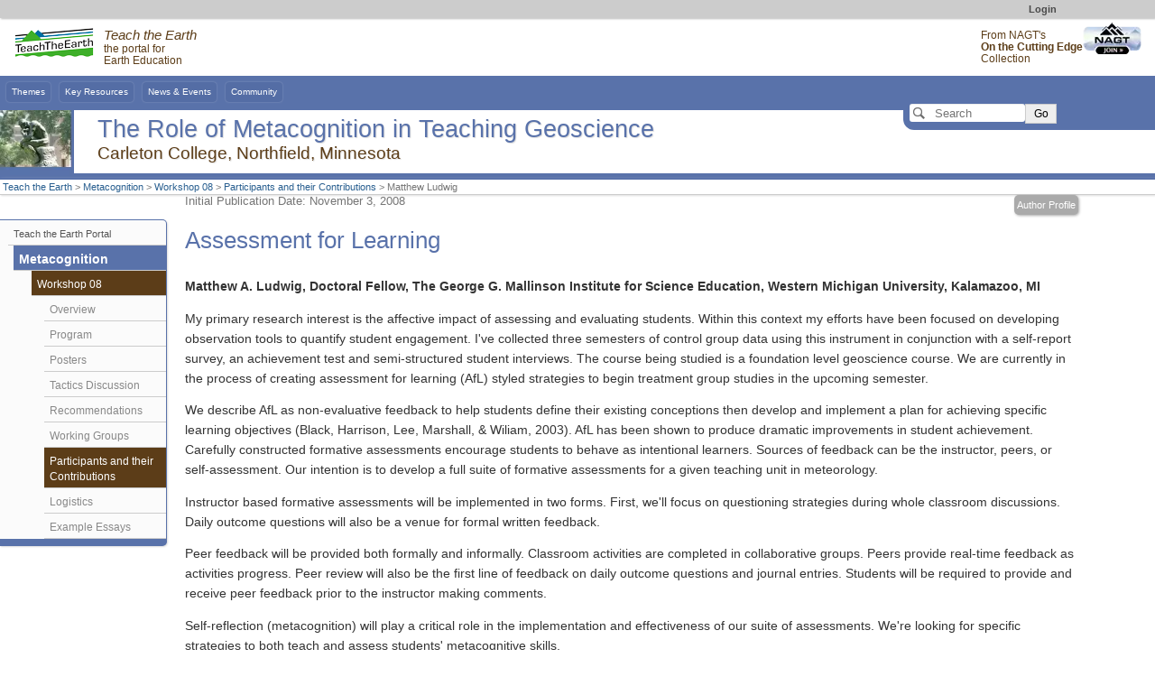

--- FILE ---
content_type: text/html; charset=UTF-8
request_url: https://serc.carleton.edu/NAGTWorkshops/metacognition/workshop08/participants/ludwig.html
body_size: 21130
content:
<!--[if lt IE 7 ]> <html lang="en" class="ie6"> <![endif]-->
<!--[if IE 7 ]>    <html lang="en" class="ie7"> <![endif]-->
<!--[if IE 8 ]>    <html lang="en" class="ie8"> <![endif]-->
<!--[if IE 9 ]>    <html lang="en" class="ie9"> <![endif]-->
<!--[if (gt IE 9)|!(IE)]><!-->
<!DOCTYPE html>
<html lang="en">
<!--<![endif]-->
<head>
<meta http-equiv="x-ua-compatible" content="IE=Edge"/> <title>Matthew Ludwig</title> 
<meta http-equiv="Content-Type" content="text/html; charset=utf-8"><script type="text/javascript">(window.NREUM||(NREUM={})).init={ajax:{deny_list:["bam.nr-data.net"]},feature_flags:["soft_nav"]};(window.NREUM||(NREUM={})).loader_config={licenseKey:"268ac6ae9b",applicationID:"4850779",browserID:"5652808"};;/*! For license information please see nr-loader-rum-1.308.0.min.js.LICENSE.txt */
(()=>{var e,t,r={163:(e,t,r)=>{"use strict";r.d(t,{j:()=>E});var n=r(384),i=r(1741);var a=r(2555);r(860).K7.genericEvents;const s="experimental.resources",o="register",c=e=>{if(!e||"string"!=typeof e)return!1;try{document.createDocumentFragment().querySelector(e)}catch{return!1}return!0};var d=r(2614),u=r(944),l=r(8122);const f="[data-nr-mask]",g=e=>(0,l.a)(e,(()=>{const e={feature_flags:[],experimental:{allow_registered_children:!1,resources:!1},mask_selector:"*",block_selector:"[data-nr-block]",mask_input_options:{color:!1,date:!1,"datetime-local":!1,email:!1,month:!1,number:!1,range:!1,search:!1,tel:!1,text:!1,time:!1,url:!1,week:!1,textarea:!1,select:!1,password:!0}};return{ajax:{deny_list:void 0,block_internal:!0,enabled:!0,autoStart:!0},api:{get allow_registered_children(){return e.feature_flags.includes(o)||e.experimental.allow_registered_children},set allow_registered_children(t){e.experimental.allow_registered_children=t},duplicate_registered_data:!1},browser_consent_mode:{enabled:!1},distributed_tracing:{enabled:void 0,exclude_newrelic_header:void 0,cors_use_newrelic_header:void 0,cors_use_tracecontext_headers:void 0,allowed_origins:void 0},get feature_flags(){return e.feature_flags},set feature_flags(t){e.feature_flags=t},generic_events:{enabled:!0,autoStart:!0},harvest:{interval:30},jserrors:{enabled:!0,autoStart:!0},logging:{enabled:!0,autoStart:!0},metrics:{enabled:!0,autoStart:!0},obfuscate:void 0,page_action:{enabled:!0},page_view_event:{enabled:!0,autoStart:!0},page_view_timing:{enabled:!0,autoStart:!0},performance:{capture_marks:!1,capture_measures:!1,capture_detail:!0,resources:{get enabled(){return e.feature_flags.includes(s)||e.experimental.resources},set enabled(t){e.experimental.resources=t},asset_types:[],first_party_domains:[],ignore_newrelic:!0}},privacy:{cookies_enabled:!0},proxy:{assets:void 0,beacon:void 0},session:{expiresMs:d.wk,inactiveMs:d.BB},session_replay:{autoStart:!0,enabled:!1,preload:!1,sampling_rate:10,error_sampling_rate:100,collect_fonts:!1,inline_images:!1,fix_stylesheets:!0,mask_all_inputs:!0,get mask_text_selector(){return e.mask_selector},set mask_text_selector(t){c(t)?e.mask_selector="".concat(t,",").concat(f):""===t||null===t?e.mask_selector=f:(0,u.R)(5,t)},get block_class(){return"nr-block"},get ignore_class(){return"nr-ignore"},get mask_text_class(){return"nr-mask"},get block_selector(){return e.block_selector},set block_selector(t){c(t)?e.block_selector+=",".concat(t):""!==t&&(0,u.R)(6,t)},get mask_input_options(){return e.mask_input_options},set mask_input_options(t){t&&"object"==typeof t?e.mask_input_options={...t,password:!0}:(0,u.R)(7,t)}},session_trace:{enabled:!0,autoStart:!0},soft_navigations:{enabled:!0,autoStart:!0},spa:{enabled:!0,autoStart:!0},ssl:void 0,user_actions:{enabled:!0,elementAttributes:["id","className","tagName","type"]}}})());var p=r(6154),m=r(9324);let h=0;const v={buildEnv:m.F3,distMethod:m.Xs,version:m.xv,originTime:p.WN},b={consented:!1},y={appMetadata:{},get consented(){return this.session?.state?.consent||b.consented},set consented(e){b.consented=e},customTransaction:void 0,denyList:void 0,disabled:!1,harvester:void 0,isolatedBacklog:!1,isRecording:!1,loaderType:void 0,maxBytes:3e4,obfuscator:void 0,onerror:void 0,ptid:void 0,releaseIds:{},session:void 0,timeKeeper:void 0,registeredEntities:[],jsAttributesMetadata:{bytes:0},get harvestCount(){return++h}},_=e=>{const t=(0,l.a)(e,y),r=Object.keys(v).reduce((e,t)=>(e[t]={value:v[t],writable:!1,configurable:!0,enumerable:!0},e),{});return Object.defineProperties(t,r)};var w=r(5701);const x=e=>{const t=e.startsWith("http");e+="/",r.p=t?e:"https://"+e};var R=r(7836),k=r(3241);const A={accountID:void 0,trustKey:void 0,agentID:void 0,licenseKey:void 0,applicationID:void 0,xpid:void 0},S=e=>(0,l.a)(e,A),T=new Set;function E(e,t={},r,s){let{init:o,info:c,loader_config:d,runtime:u={},exposed:l=!0}=t;if(!c){const e=(0,n.pV)();o=e.init,c=e.info,d=e.loader_config}e.init=g(o||{}),e.loader_config=S(d||{}),c.jsAttributes??={},p.bv&&(c.jsAttributes.isWorker=!0),e.info=(0,a.D)(c);const f=e.init,m=[c.beacon,c.errorBeacon];T.has(e.agentIdentifier)||(f.proxy.assets&&(x(f.proxy.assets),m.push(f.proxy.assets)),f.proxy.beacon&&m.push(f.proxy.beacon),e.beacons=[...m],function(e){const t=(0,n.pV)();Object.getOwnPropertyNames(i.W.prototype).forEach(r=>{const n=i.W.prototype[r];if("function"!=typeof n||"constructor"===n)return;let a=t[r];e[r]&&!1!==e.exposed&&"micro-agent"!==e.runtime?.loaderType&&(t[r]=(...t)=>{const n=e[r](...t);return a?a(...t):n})})}(e),(0,n.US)("activatedFeatures",w.B)),u.denyList=[...f.ajax.deny_list||[],...f.ajax.block_internal?m:[]],u.ptid=e.agentIdentifier,u.loaderType=r,e.runtime=_(u),T.has(e.agentIdentifier)||(e.ee=R.ee.get(e.agentIdentifier),e.exposed=l,(0,k.W)({agentIdentifier:e.agentIdentifier,drained:!!w.B?.[e.agentIdentifier],type:"lifecycle",name:"initialize",feature:void 0,data:e.config})),T.add(e.agentIdentifier)}},384:(e,t,r)=>{"use strict";r.d(t,{NT:()=>s,US:()=>u,Zm:()=>o,bQ:()=>d,dV:()=>c,pV:()=>l});var n=r(6154),i=r(1863),a=r(1910);const s={beacon:"bam.nr-data.net",errorBeacon:"bam.nr-data.net"};function o(){return n.gm.NREUM||(n.gm.NREUM={}),void 0===n.gm.newrelic&&(n.gm.newrelic=n.gm.NREUM),n.gm.NREUM}function c(){let e=o();return e.o||(e.o={ST:n.gm.setTimeout,SI:n.gm.setImmediate||n.gm.setInterval,CT:n.gm.clearTimeout,XHR:n.gm.XMLHttpRequest,REQ:n.gm.Request,EV:n.gm.Event,PR:n.gm.Promise,MO:n.gm.MutationObserver,FETCH:n.gm.fetch,WS:n.gm.WebSocket},(0,a.i)(...Object.values(e.o))),e}function d(e,t){let r=o();r.initializedAgents??={},t.initializedAt={ms:(0,i.t)(),date:new Date},r.initializedAgents[e]=t}function u(e,t){o()[e]=t}function l(){return function(){let e=o();const t=e.info||{};e.info={beacon:s.beacon,errorBeacon:s.errorBeacon,...t}}(),function(){let e=o();const t=e.init||{};e.init={...t}}(),c(),function(){let e=o();const t=e.loader_config||{};e.loader_config={...t}}(),o()}},782:(e,t,r)=>{"use strict";r.d(t,{T:()=>n});const n=r(860).K7.pageViewTiming},860:(e,t,r)=>{"use strict";r.d(t,{$J:()=>u,K7:()=>c,P3:()=>d,XX:()=>i,Yy:()=>o,df:()=>a,qY:()=>n,v4:()=>s});const n="events",i="jserrors",a="browser/blobs",s="rum",o="browser/logs",c={ajax:"ajax",genericEvents:"generic_events",jserrors:i,logging:"logging",metrics:"metrics",pageAction:"page_action",pageViewEvent:"page_view_event",pageViewTiming:"page_view_timing",sessionReplay:"session_replay",sessionTrace:"session_trace",softNav:"soft_navigations",spa:"spa"},d={[c.pageViewEvent]:1,[c.pageViewTiming]:2,[c.metrics]:3,[c.jserrors]:4,[c.spa]:5,[c.ajax]:6,[c.sessionTrace]:7,[c.softNav]:8,[c.sessionReplay]:9,[c.logging]:10,[c.genericEvents]:11},u={[c.pageViewEvent]:s,[c.pageViewTiming]:n,[c.ajax]:n,[c.spa]:n,[c.softNav]:n,[c.metrics]:i,[c.jserrors]:i,[c.sessionTrace]:a,[c.sessionReplay]:a,[c.logging]:o,[c.genericEvents]:"ins"}},944:(e,t,r)=>{"use strict";r.d(t,{R:()=>i});var n=r(3241);function i(e,t){"function"==typeof console.debug&&(console.debug("New Relic Warning: https://github.com/newrelic/newrelic-browser-agent/blob/main/docs/warning-codes.md#".concat(e),t),(0,n.W)({agentIdentifier:null,drained:null,type:"data",name:"warn",feature:"warn",data:{code:e,secondary:t}}))}},1687:(e,t,r)=>{"use strict";r.d(t,{Ak:()=>d,Ze:()=>f,x3:()=>u});var n=r(3241),i=r(7836),a=r(3606),s=r(860),o=r(2646);const c={};function d(e,t){const r={staged:!1,priority:s.P3[t]||0};l(e),c[e].get(t)||c[e].set(t,r)}function u(e,t){e&&c[e]&&(c[e].get(t)&&c[e].delete(t),p(e,t,!1),c[e].size&&g(e))}function l(e){if(!e)throw new Error("agentIdentifier required");c[e]||(c[e]=new Map)}function f(e="",t="feature",r=!1){if(l(e),!e||!c[e].get(t)||r)return p(e,t);c[e].get(t).staged=!0,g(e)}function g(e){const t=Array.from(c[e]);t.every(([e,t])=>t.staged)&&(t.sort((e,t)=>e[1].priority-t[1].priority),t.forEach(([t])=>{c[e].delete(t),p(e,t)}))}function p(e,t,r=!0){const s=e?i.ee.get(e):i.ee,c=a.i.handlers;if(!s.aborted&&s.backlog&&c){if((0,n.W)({agentIdentifier:e,type:"lifecycle",name:"drain",feature:t}),r){const e=s.backlog[t],r=c[t];if(r){for(let t=0;e&&t<e.length;++t)m(e[t],r);Object.entries(r).forEach(([e,t])=>{Object.values(t||{}).forEach(t=>{t[0]?.on&&t[0]?.context()instanceof o.y&&t[0].on(e,t[1])})})}}s.isolatedBacklog||delete c[t],s.backlog[t]=null,s.emit("drain-"+t,[])}}function m(e,t){var r=e[1];Object.values(t[r]||{}).forEach(t=>{var r=e[0];if(t[0]===r){var n=t[1],i=e[3],a=e[2];n.apply(i,a)}})}},1738:(e,t,r)=>{"use strict";r.d(t,{U:()=>g,Y:()=>f});var n=r(3241),i=r(9908),a=r(1863),s=r(944),o=r(5701),c=r(3969),d=r(8362),u=r(860),l=r(4261);function f(e,t,r,a){const f=a||r;!f||f[e]&&f[e]!==d.d.prototype[e]||(f[e]=function(){(0,i.p)(c.xV,["API/"+e+"/called"],void 0,u.K7.metrics,r.ee),(0,n.W)({agentIdentifier:r.agentIdentifier,drained:!!o.B?.[r.agentIdentifier],type:"data",name:"api",feature:l.Pl+e,data:{}});try{return t.apply(this,arguments)}catch(e){(0,s.R)(23,e)}})}function g(e,t,r,n,s){const o=e.info;null===r?delete o.jsAttributes[t]:o.jsAttributes[t]=r,(s||null===r)&&(0,i.p)(l.Pl+n,[(0,a.t)(),t,r],void 0,"session",e.ee)}},1741:(e,t,r)=>{"use strict";r.d(t,{W:()=>a});var n=r(944),i=r(4261);class a{#e(e,...t){if(this[e]!==a.prototype[e])return this[e](...t);(0,n.R)(35,e)}addPageAction(e,t){return this.#e(i.hG,e,t)}register(e){return this.#e(i.eY,e)}recordCustomEvent(e,t){return this.#e(i.fF,e,t)}setPageViewName(e,t){return this.#e(i.Fw,e,t)}setCustomAttribute(e,t,r){return this.#e(i.cD,e,t,r)}noticeError(e,t){return this.#e(i.o5,e,t)}setUserId(e,t=!1){return this.#e(i.Dl,e,t)}setApplicationVersion(e){return this.#e(i.nb,e)}setErrorHandler(e){return this.#e(i.bt,e)}addRelease(e,t){return this.#e(i.k6,e,t)}log(e,t){return this.#e(i.$9,e,t)}start(){return this.#e(i.d3)}finished(e){return this.#e(i.BL,e)}recordReplay(){return this.#e(i.CH)}pauseReplay(){return this.#e(i.Tb)}addToTrace(e){return this.#e(i.U2,e)}setCurrentRouteName(e){return this.#e(i.PA,e)}interaction(e){return this.#e(i.dT,e)}wrapLogger(e,t,r){return this.#e(i.Wb,e,t,r)}measure(e,t){return this.#e(i.V1,e,t)}consent(e){return this.#e(i.Pv,e)}}},1863:(e,t,r)=>{"use strict";function n(){return Math.floor(performance.now())}r.d(t,{t:()=>n})},1910:(e,t,r)=>{"use strict";r.d(t,{i:()=>a});var n=r(944);const i=new Map;function a(...e){return e.every(e=>{if(i.has(e))return i.get(e);const t="function"==typeof e?e.toString():"",r=t.includes("[native code]"),a=t.includes("nrWrapper");return r||a||(0,n.R)(64,e?.name||t),i.set(e,r),r})}},2555:(e,t,r)=>{"use strict";r.d(t,{D:()=>o,f:()=>s});var n=r(384),i=r(8122);const a={beacon:n.NT.beacon,errorBeacon:n.NT.errorBeacon,licenseKey:void 0,applicationID:void 0,sa:void 0,queueTime:void 0,applicationTime:void 0,ttGuid:void 0,user:void 0,account:void 0,product:void 0,extra:void 0,jsAttributes:{},userAttributes:void 0,atts:void 0,transactionName:void 0,tNamePlain:void 0};function s(e){try{return!!e.licenseKey&&!!e.errorBeacon&&!!e.applicationID}catch(e){return!1}}const o=e=>(0,i.a)(e,a)},2614:(e,t,r)=>{"use strict";r.d(t,{BB:()=>s,H3:()=>n,g:()=>d,iL:()=>c,tS:()=>o,uh:()=>i,wk:()=>a});const n="NRBA",i="SESSION",a=144e5,s=18e5,o={STARTED:"session-started",PAUSE:"session-pause",RESET:"session-reset",RESUME:"session-resume",UPDATE:"session-update"},c={SAME_TAB:"same-tab",CROSS_TAB:"cross-tab"},d={OFF:0,FULL:1,ERROR:2}},2646:(e,t,r)=>{"use strict";r.d(t,{y:()=>n});class n{constructor(e){this.contextId=e}}},2843:(e,t,r)=>{"use strict";r.d(t,{G:()=>a,u:()=>i});var n=r(3878);function i(e,t=!1,r,i){(0,n.DD)("visibilitychange",function(){if(t)return void("hidden"===document.visibilityState&&e());e(document.visibilityState)},r,i)}function a(e,t,r){(0,n.sp)("pagehide",e,t,r)}},3241:(e,t,r)=>{"use strict";r.d(t,{W:()=>a});var n=r(6154);const i="newrelic";function a(e={}){try{n.gm.dispatchEvent(new CustomEvent(i,{detail:e}))}catch(e){}}},3606:(e,t,r)=>{"use strict";r.d(t,{i:()=>a});var n=r(9908);a.on=s;var i=a.handlers={};function a(e,t,r,a){s(a||n.d,i,e,t,r)}function s(e,t,r,i,a){a||(a="feature"),e||(e=n.d);var s=t[a]=t[a]||{};(s[r]=s[r]||[]).push([e,i])}},3878:(e,t,r)=>{"use strict";function n(e,t){return{capture:e,passive:!1,signal:t}}function i(e,t,r=!1,i){window.addEventListener(e,t,n(r,i))}function a(e,t,r=!1,i){document.addEventListener(e,t,n(r,i))}r.d(t,{DD:()=>a,jT:()=>n,sp:()=>i})},3969:(e,t,r)=>{"use strict";r.d(t,{TZ:()=>n,XG:()=>o,rs:()=>i,xV:()=>s,z_:()=>a});const n=r(860).K7.metrics,i="sm",a="cm",s="storeSupportabilityMetrics",o="storeEventMetrics"},4234:(e,t,r)=>{"use strict";r.d(t,{W:()=>a});var n=r(7836),i=r(1687);class a{constructor(e,t){this.agentIdentifier=e,this.ee=n.ee.get(e),this.featureName=t,this.blocked=!1}deregisterDrain(){(0,i.x3)(this.agentIdentifier,this.featureName)}}},4261:(e,t,r)=>{"use strict";r.d(t,{$9:()=>d,BL:()=>o,CH:()=>g,Dl:()=>_,Fw:()=>y,PA:()=>h,Pl:()=>n,Pv:()=>k,Tb:()=>l,U2:()=>a,V1:()=>R,Wb:()=>x,bt:()=>b,cD:()=>v,d3:()=>w,dT:()=>c,eY:()=>p,fF:()=>f,hG:()=>i,k6:()=>s,nb:()=>m,o5:()=>u});const n="api-",i="addPageAction",a="addToTrace",s="addRelease",o="finished",c="interaction",d="log",u="noticeError",l="pauseReplay",f="recordCustomEvent",g="recordReplay",p="register",m="setApplicationVersion",h="setCurrentRouteName",v="setCustomAttribute",b="setErrorHandler",y="setPageViewName",_="setUserId",w="start",x="wrapLogger",R="measure",k="consent"},5289:(e,t,r)=>{"use strict";r.d(t,{GG:()=>s,Qr:()=>c,sB:()=>o});var n=r(3878),i=r(6389);function a(){return"undefined"==typeof document||"complete"===document.readyState}function s(e,t){if(a())return e();const r=(0,i.J)(e),s=setInterval(()=>{a()&&(clearInterval(s),r())},500);(0,n.sp)("load",r,t)}function o(e){if(a())return e();(0,n.DD)("DOMContentLoaded",e)}function c(e){if(a())return e();(0,n.sp)("popstate",e)}},5607:(e,t,r)=>{"use strict";r.d(t,{W:()=>n});const n=(0,r(9566).bz)()},5701:(e,t,r)=>{"use strict";r.d(t,{B:()=>a,t:()=>s});var n=r(3241);const i=new Set,a={};function s(e,t){const r=t.agentIdentifier;a[r]??={},e&&"object"==typeof e&&(i.has(r)||(t.ee.emit("rumresp",[e]),a[r]=e,i.add(r),(0,n.W)({agentIdentifier:r,loaded:!0,drained:!0,type:"lifecycle",name:"load",feature:void 0,data:e})))}},6154:(e,t,r)=>{"use strict";r.d(t,{OF:()=>c,RI:()=>i,WN:()=>u,bv:()=>a,eN:()=>l,gm:()=>s,mw:()=>o,sb:()=>d});var n=r(1863);const i="undefined"!=typeof window&&!!window.document,a="undefined"!=typeof WorkerGlobalScope&&("undefined"!=typeof self&&self instanceof WorkerGlobalScope&&self.navigator instanceof WorkerNavigator||"undefined"!=typeof globalThis&&globalThis instanceof WorkerGlobalScope&&globalThis.navigator instanceof WorkerNavigator),s=i?window:"undefined"!=typeof WorkerGlobalScope&&("undefined"!=typeof self&&self instanceof WorkerGlobalScope&&self||"undefined"!=typeof globalThis&&globalThis instanceof WorkerGlobalScope&&globalThis),o=Boolean("hidden"===s?.document?.visibilityState),c=/iPad|iPhone|iPod/.test(s.navigator?.userAgent),d=c&&"undefined"==typeof SharedWorker,u=((()=>{const e=s.navigator?.userAgent?.match(/Firefox[/\s](\d+\.\d+)/);Array.isArray(e)&&e.length>=2&&e[1]})(),Date.now()-(0,n.t)()),l=()=>"undefined"!=typeof PerformanceNavigationTiming&&s?.performance?.getEntriesByType("navigation")?.[0]?.responseStart},6389:(e,t,r)=>{"use strict";function n(e,t=500,r={}){const n=r?.leading||!1;let i;return(...r)=>{n&&void 0===i&&(e.apply(this,r),i=setTimeout(()=>{i=clearTimeout(i)},t)),n||(clearTimeout(i),i=setTimeout(()=>{e.apply(this,r)},t))}}function i(e){let t=!1;return(...r)=>{t||(t=!0,e.apply(this,r))}}r.d(t,{J:()=>i,s:()=>n})},6630:(e,t,r)=>{"use strict";r.d(t,{T:()=>n});const n=r(860).K7.pageViewEvent},7699:(e,t,r)=>{"use strict";r.d(t,{It:()=>a,KC:()=>o,No:()=>i,qh:()=>s});var n=r(860);const i=16e3,a=1e6,s="SESSION_ERROR",o={[n.K7.logging]:!0,[n.K7.genericEvents]:!1,[n.K7.jserrors]:!1,[n.K7.ajax]:!1}},7836:(e,t,r)=>{"use strict";r.d(t,{P:()=>o,ee:()=>c});var n=r(384),i=r(8990),a=r(2646),s=r(5607);const o="nr@context:".concat(s.W),c=function e(t,r){var n={},s={},u={},l=!1;try{l=16===r.length&&d.initializedAgents?.[r]?.runtime.isolatedBacklog}catch(e){}var f={on:p,addEventListener:p,removeEventListener:function(e,t){var r=n[e];if(!r)return;for(var i=0;i<r.length;i++)r[i]===t&&r.splice(i,1)},emit:function(e,r,n,i,a){!1!==a&&(a=!0);if(c.aborted&&!i)return;t&&a&&t.emit(e,r,n);var o=g(n);m(e).forEach(e=>{e.apply(o,r)});var d=v()[s[e]];d&&d.push([f,e,r,o]);return o},get:h,listeners:m,context:g,buffer:function(e,t){const r=v();if(t=t||"feature",f.aborted)return;Object.entries(e||{}).forEach(([e,n])=>{s[n]=t,t in r||(r[t]=[])})},abort:function(){f._aborted=!0,Object.keys(f.backlog).forEach(e=>{delete f.backlog[e]})},isBuffering:function(e){return!!v()[s[e]]},debugId:r,backlog:l?{}:t&&"object"==typeof t.backlog?t.backlog:{},isolatedBacklog:l};return Object.defineProperty(f,"aborted",{get:()=>{let e=f._aborted||!1;return e||(t&&(e=t.aborted),e)}}),f;function g(e){return e&&e instanceof a.y?e:e?(0,i.I)(e,o,()=>new a.y(o)):new a.y(o)}function p(e,t){n[e]=m(e).concat(t)}function m(e){return n[e]||[]}function h(t){return u[t]=u[t]||e(f,t)}function v(){return f.backlog}}(void 0,"globalEE"),d=(0,n.Zm)();d.ee||(d.ee=c)},8122:(e,t,r)=>{"use strict";r.d(t,{a:()=>i});var n=r(944);function i(e,t){try{if(!e||"object"!=typeof e)return(0,n.R)(3);if(!t||"object"!=typeof t)return(0,n.R)(4);const r=Object.create(Object.getPrototypeOf(t),Object.getOwnPropertyDescriptors(t)),a=0===Object.keys(r).length?e:r;for(let s in a)if(void 0!==e[s])try{if(null===e[s]){r[s]=null;continue}Array.isArray(e[s])&&Array.isArray(t[s])?r[s]=Array.from(new Set([...e[s],...t[s]])):"object"==typeof e[s]&&"object"==typeof t[s]?r[s]=i(e[s],t[s]):r[s]=e[s]}catch(e){r[s]||(0,n.R)(1,e)}return r}catch(e){(0,n.R)(2,e)}}},8362:(e,t,r)=>{"use strict";r.d(t,{d:()=>a});var n=r(9566),i=r(1741);class a extends i.W{agentIdentifier=(0,n.LA)(16)}},8374:(e,t,r)=>{r.nc=(()=>{try{return document?.currentScript?.nonce}catch(e){}return""})()},8990:(e,t,r)=>{"use strict";r.d(t,{I:()=>i});var n=Object.prototype.hasOwnProperty;function i(e,t,r){if(n.call(e,t))return e[t];var i=r();if(Object.defineProperty&&Object.keys)try{return Object.defineProperty(e,t,{value:i,writable:!0,enumerable:!1}),i}catch(e){}return e[t]=i,i}},9324:(e,t,r)=>{"use strict";r.d(t,{F3:()=>i,Xs:()=>a,xv:()=>n});const n="1.308.0",i="PROD",a="CDN"},9566:(e,t,r)=>{"use strict";r.d(t,{LA:()=>o,bz:()=>s});var n=r(6154);const i="xxxxxxxx-xxxx-4xxx-yxxx-xxxxxxxxxxxx";function a(e,t){return e?15&e[t]:16*Math.random()|0}function s(){const e=n.gm?.crypto||n.gm?.msCrypto;let t,r=0;return e&&e.getRandomValues&&(t=e.getRandomValues(new Uint8Array(30))),i.split("").map(e=>"x"===e?a(t,r++).toString(16):"y"===e?(3&a()|8).toString(16):e).join("")}function o(e){const t=n.gm?.crypto||n.gm?.msCrypto;let r,i=0;t&&t.getRandomValues&&(r=t.getRandomValues(new Uint8Array(e)));const s=[];for(var o=0;o<e;o++)s.push(a(r,i++).toString(16));return s.join("")}},9908:(e,t,r)=>{"use strict";r.d(t,{d:()=>n,p:()=>i});var n=r(7836).ee.get("handle");function i(e,t,r,i,a){a?(a.buffer([e],i),a.emit(e,t,r)):(n.buffer([e],i),n.emit(e,t,r))}}},n={};function i(e){var t=n[e];if(void 0!==t)return t.exports;var a=n[e]={exports:{}};return r[e](a,a.exports,i),a.exports}i.m=r,i.d=(e,t)=>{for(var r in t)i.o(t,r)&&!i.o(e,r)&&Object.defineProperty(e,r,{enumerable:!0,get:t[r]})},i.f={},i.e=e=>Promise.all(Object.keys(i.f).reduce((t,r)=>(i.f[r](e,t),t),[])),i.u=e=>"nr-rum-1.308.0.min.js",i.o=(e,t)=>Object.prototype.hasOwnProperty.call(e,t),e={},t="NRBA-1.308.0.PROD:",i.l=(r,n,a,s)=>{if(e[r])e[r].push(n);else{var o,c;if(void 0!==a)for(var d=document.getElementsByTagName("script"),u=0;u<d.length;u++){var l=d[u];if(l.getAttribute("src")==r||l.getAttribute("data-webpack")==t+a){o=l;break}}if(!o){c=!0;var f={296:"sha512-+MIMDsOcckGXa1EdWHqFNv7P+JUkd5kQwCBr3KE6uCvnsBNUrdSt4a/3/L4j4TxtnaMNjHpza2/erNQbpacJQA=="};(o=document.createElement("script")).charset="utf-8",i.nc&&o.setAttribute("nonce",i.nc),o.setAttribute("data-webpack",t+a),o.src=r,0!==o.src.indexOf(window.location.origin+"/")&&(o.crossOrigin="anonymous"),f[s]&&(o.integrity=f[s])}e[r]=[n];var g=(t,n)=>{o.onerror=o.onload=null,clearTimeout(p);var i=e[r];if(delete e[r],o.parentNode&&o.parentNode.removeChild(o),i&&i.forEach(e=>e(n)),t)return t(n)},p=setTimeout(g.bind(null,void 0,{type:"timeout",target:o}),12e4);o.onerror=g.bind(null,o.onerror),o.onload=g.bind(null,o.onload),c&&document.head.appendChild(o)}},i.r=e=>{"undefined"!=typeof Symbol&&Symbol.toStringTag&&Object.defineProperty(e,Symbol.toStringTag,{value:"Module"}),Object.defineProperty(e,"__esModule",{value:!0})},i.p="https://js-agent.newrelic.com/",(()=>{var e={374:0,840:0};i.f.j=(t,r)=>{var n=i.o(e,t)?e[t]:void 0;if(0!==n)if(n)r.push(n[2]);else{var a=new Promise((r,i)=>n=e[t]=[r,i]);r.push(n[2]=a);var s=i.p+i.u(t),o=new Error;i.l(s,r=>{if(i.o(e,t)&&(0!==(n=e[t])&&(e[t]=void 0),n)){var a=r&&("load"===r.type?"missing":r.type),s=r&&r.target&&r.target.src;o.message="Loading chunk "+t+" failed: ("+a+": "+s+")",o.name="ChunkLoadError",o.type=a,o.request=s,n[1](o)}},"chunk-"+t,t)}};var t=(t,r)=>{var n,a,[s,o,c]=r,d=0;if(s.some(t=>0!==e[t])){for(n in o)i.o(o,n)&&(i.m[n]=o[n]);if(c)c(i)}for(t&&t(r);d<s.length;d++)a=s[d],i.o(e,a)&&e[a]&&e[a][0](),e[a]=0},r=self["webpackChunk:NRBA-1.308.0.PROD"]=self["webpackChunk:NRBA-1.308.0.PROD"]||[];r.forEach(t.bind(null,0)),r.push=t.bind(null,r.push.bind(r))})(),(()=>{"use strict";i(8374);var e=i(8362),t=i(860);const r=Object.values(t.K7);var n=i(163);var a=i(9908),s=i(1863),o=i(4261),c=i(1738);var d=i(1687),u=i(4234),l=i(5289),f=i(6154),g=i(944),p=i(384);const m=e=>f.RI&&!0===e?.privacy.cookies_enabled;function h(e){return!!(0,p.dV)().o.MO&&m(e)&&!0===e?.session_trace.enabled}var v=i(6389),b=i(7699);class y extends u.W{constructor(e,t){super(e.agentIdentifier,t),this.agentRef=e,this.abortHandler=void 0,this.featAggregate=void 0,this.loadedSuccessfully=void 0,this.onAggregateImported=new Promise(e=>{this.loadedSuccessfully=e}),this.deferred=Promise.resolve(),!1===e.init[this.featureName].autoStart?this.deferred=new Promise((t,r)=>{this.ee.on("manual-start-all",(0,v.J)(()=>{(0,d.Ak)(e.agentIdentifier,this.featureName),t()}))}):(0,d.Ak)(e.agentIdentifier,t)}importAggregator(e,t,r={}){if(this.featAggregate)return;const n=async()=>{let n;await this.deferred;try{if(m(e.init)){const{setupAgentSession:t}=await i.e(296).then(i.bind(i,3305));n=t(e)}}catch(e){(0,g.R)(20,e),this.ee.emit("internal-error",[e]),(0,a.p)(b.qh,[e],void 0,this.featureName,this.ee)}try{if(!this.#t(this.featureName,n,e.init))return(0,d.Ze)(this.agentIdentifier,this.featureName),void this.loadedSuccessfully(!1);const{Aggregate:i}=await t();this.featAggregate=new i(e,r),e.runtime.harvester.initializedAggregates.push(this.featAggregate),this.loadedSuccessfully(!0)}catch(e){(0,g.R)(34,e),this.abortHandler?.(),(0,d.Ze)(this.agentIdentifier,this.featureName,!0),this.loadedSuccessfully(!1),this.ee&&this.ee.abort()}};f.RI?(0,l.GG)(()=>n(),!0):n()}#t(e,r,n){if(this.blocked)return!1;switch(e){case t.K7.sessionReplay:return h(n)&&!!r;case t.K7.sessionTrace:return!!r;default:return!0}}}var _=i(6630),w=i(2614),x=i(3241);class R extends y{static featureName=_.T;constructor(e){var t;super(e,_.T),this.setupInspectionEvents(e.agentIdentifier),t=e,(0,c.Y)(o.Fw,function(e,r){"string"==typeof e&&("/"!==e.charAt(0)&&(e="/"+e),t.runtime.customTransaction=(r||"http://custom.transaction")+e,(0,a.p)(o.Pl+o.Fw,[(0,s.t)()],void 0,void 0,t.ee))},t),this.importAggregator(e,()=>i.e(296).then(i.bind(i,3943)))}setupInspectionEvents(e){const t=(t,r)=>{t&&(0,x.W)({agentIdentifier:e,timeStamp:t.timeStamp,loaded:"complete"===t.target.readyState,type:"window",name:r,data:t.target.location+""})};(0,l.sB)(e=>{t(e,"DOMContentLoaded")}),(0,l.GG)(e=>{t(e,"load")}),(0,l.Qr)(e=>{t(e,"navigate")}),this.ee.on(w.tS.UPDATE,(t,r)=>{(0,x.W)({agentIdentifier:e,type:"lifecycle",name:"session",data:r})})}}class k extends e.d{constructor(e){var t;(super(),f.gm)?(this.features={},(0,p.bQ)(this.agentIdentifier,this),this.desiredFeatures=new Set(e.features||[]),this.desiredFeatures.add(R),(0,n.j)(this,e,e.loaderType||"agent"),t=this,(0,c.Y)(o.cD,function(e,r,n=!1){if("string"==typeof e){if(["string","number","boolean"].includes(typeof r)||null===r)return(0,c.U)(t,e,r,o.cD,n);(0,g.R)(40,typeof r)}else(0,g.R)(39,typeof e)},t),function(e){(0,c.Y)(o.Dl,function(t,r=!1){if("string"!=typeof t&&null!==t)return void(0,g.R)(41,typeof t);const n=e.info.jsAttributes["enduser.id"];r&&null!=n&&n!==t?(0,a.p)(o.Pl+"setUserIdAndResetSession",[t],void 0,"session",e.ee):(0,c.U)(e,"enduser.id",t,o.Dl,!0)},e)}(this),function(e){(0,c.Y)(o.nb,function(t){if("string"==typeof t||null===t)return(0,c.U)(e,"application.version",t,o.nb,!1);(0,g.R)(42,typeof t)},e)}(this),function(e){(0,c.Y)(o.d3,function(){e.ee.emit("manual-start-all")},e)}(this),function(e){(0,c.Y)(o.Pv,function(t=!0){if("boolean"==typeof t){if((0,a.p)(o.Pl+o.Pv,[t],void 0,"session",e.ee),e.runtime.consented=t,t){const t=e.features.page_view_event;t.onAggregateImported.then(e=>{const r=t.featAggregate;e&&!r.sentRum&&r.sendRum()})}}else(0,g.R)(65,typeof t)},e)}(this),this.run()):(0,g.R)(21)}get config(){return{info:this.info,init:this.init,loader_config:this.loader_config,runtime:this.runtime}}get api(){return this}run(){try{const e=function(e){const t={};return r.forEach(r=>{t[r]=!!e[r]?.enabled}),t}(this.init),n=[...this.desiredFeatures];n.sort((e,r)=>t.P3[e.featureName]-t.P3[r.featureName]),n.forEach(r=>{if(!e[r.featureName]&&r.featureName!==t.K7.pageViewEvent)return;if(r.featureName===t.K7.spa)return void(0,g.R)(67);const n=function(e){switch(e){case t.K7.ajax:return[t.K7.jserrors];case t.K7.sessionTrace:return[t.K7.ajax,t.K7.pageViewEvent];case t.K7.sessionReplay:return[t.K7.sessionTrace];case t.K7.pageViewTiming:return[t.K7.pageViewEvent];default:return[]}}(r.featureName).filter(e=>!(e in this.features));n.length>0&&(0,g.R)(36,{targetFeature:r.featureName,missingDependencies:n}),this.features[r.featureName]=new r(this)})}catch(e){(0,g.R)(22,e);for(const e in this.features)this.features[e].abortHandler?.();const t=(0,p.Zm)();delete t.initializedAgents[this.agentIdentifier]?.features,delete this.sharedAggregator;return t.ee.get(this.agentIdentifier).abort(),!1}}}var A=i(2843),S=i(782);class T extends y{static featureName=S.T;constructor(e){super(e,S.T),f.RI&&((0,A.u)(()=>(0,a.p)("docHidden",[(0,s.t)()],void 0,S.T,this.ee),!0),(0,A.G)(()=>(0,a.p)("winPagehide",[(0,s.t)()],void 0,S.T,this.ee)),this.importAggregator(e,()=>i.e(296).then(i.bind(i,2117))))}}var E=i(3969);class I extends y{static featureName=E.TZ;constructor(e){super(e,E.TZ),f.RI&&document.addEventListener("securitypolicyviolation",e=>{(0,a.p)(E.xV,["Generic/CSPViolation/Detected"],void 0,this.featureName,this.ee)}),this.importAggregator(e,()=>i.e(296).then(i.bind(i,9623)))}}new k({features:[R,T,I],loaderType:"lite"})})()})();</script> <LINK REL='SHORTCUT ICON' HREF='/favicon.ico'><meta name="sercmodulelist" content="7 3619 1065 1066 1193 end">
<meta name="sercmodulename" content="Metacognition:Workshop 08:Participant Essays">
<meta name="sercmodulepeers" content="">
<meta name="longtitle" content="Matthew Ludwig">
<meta name="shorttitle" content="Matthew Ludwig">
<meta name="sercvocabs" content="13:93 end
13:93 end 
455:1 455:51 455:58 end 
61:1 61:2 end
674:1 end 
675:2 end
74:7 end ">
<meta name="vocab_page_for" content="">
<meta name="serckeywords" content="">
<meta name="sercvocabkeywords" content="Essays and Blog Posts,  Teach the Earth Enhancing your Teaching Metacognition,  Page Mini-Collection,  Content Page,  Essays and Blog Posts,  Enhancing Your Teaching,  ">
<meta name="keywords" content=" Essays and Blog Posts,  Teach the Earth Enhancing your Teaching Metacognition,  Page Mini-Collection,  Content Page,  Essays and Blog Posts,  Enhancing Your Teaching,  ">
<meta name="ai_keywords" content="Matthew Ludwig, assessment for learning, affective impact of assessment, student engagement, observation tools, formative assessments, metacognitive skills, teaching geoscience, Cutting Edge Metacognition workshop, science methods for elementary educators">
<meta name="page_id" content="28593">
<meta name="creators" content="Matthew Ludwig, Western Michigan University">
<meta name="creatorlist" content=" 3274 creator, ">
<meta name="ai_short_summary" content="ai_short_summary_used">
<meta name="description" content="Personal profile and academic essay page for Matthew Ludwig, a doctoral fellow at Western Michigan University, detailing his research on assessment for learning (AfL) in geoscience education, with a focus on formative assessments, student engagement, and metacognitive skill development within the context of the Cutting Edge Metacognition workshop.">
<meta name="long_description" content="Personal profile and academic essay page for Matthew Ludwig, a doctoral fellow at Western Michigan University, detailing his research on assessment for learning (AfL) in geoscience education, with a focus on formative assessments, student engagement, and metacognitive skill development within the context of the Cutting Edge Metacognition workshop.">
<meta name="datemodified" content="20240227">
<meta name="datemodifiedminutes" content="2110">
<meta name="datecreated" content="20081103">
<meta name="datecreatedminutes" content="1238">
<meta name="datecreated_solr_dt" content="2008-11-03T18:38:50Z">
<meta name="news_date_expires" content="2030121">
<meta name="news_date_stale" content="2030121">
<meta name="datepublished" content="20081103">
<meta name="datepublishedminutes" content="1238">
<meta name="serctype" content="page live mc natural_home">
<meta name="boost" content="1 1 1">
<meta name="page_type_boost" content="3">
<meta name="quality_boost" content="0">
<meta name="popularity_boost" content="0">
<meta name="thumburl" content="https://cdn.serc.carleton.edu/images/thumbs/local/NAGTWorkshops/metacognition/workshop08/participants/ludwig.html.serc.carleton.edu_80.webp">
<meta name="thumbwidth" content="80">
<meta name="thumbheight" content="60">
<meta name="thumbid" content="0">
<meta name="sercviewprivs" content=" public ">
<meta name="sercsearchablefiles" content="">
<meta name="sort_string" content="">
<meta property="og:title" content="Matthew Ludwig">
<meta property="og:site_name" content="Participant Essays">
<meta property="og:description" content="Personal profile and academic essay page for Matthew Ludwig, a doctoral fellow at Western Michigan University, detailing his research on assessment for learning (AfL) in geoscience education, with a focus on formative assessments, student engagement, and metacognitive skill development within the context of the Cutting Edge Metacognition workshop.">
<meta property="og:locale" content="en_US">
<meta property="og:type" content="website">
<meta property="og:url" content="https://serc.carleton.edu/NAGTWorkshops/metacognition/workshop08/participants/ludwig.html">
<meta property="og:updated_time" content="2024-02-27T21:10:51-0600">
<meta property="fb:app_id" content="357747647995292">

<meta name="viewport" content="width=device-width, initial-scale=1" />

<link rel='stylesheet' type='text/css' media='screen' href='//cdn.serc.carleton.edu/compiledstyles/cutting_edge_metacognition_08_chrome.v1760474814.css'>
<link rel='stylesheet' type='text/css' media='print' href='//cdn.serc.carleton.edu/styles/print.v1763565875.css'>
	<script type='text/javascript' src='/scripts/js-cookie/src/js.cookie.v1731709179.js'></script>
	<script type='text/javascript' src='/scripts/modernizr.custom.10-18-11.v1731709179.js'></script>	<script type='text/javascript' defer src='/scripts/local/base_vanilla.v1769183067.js'></script>
	<script type='text/javascript' src='/scripts/jquery/1.12.4/jquery.min.js'></script>
	<script type='text/javascript' src='/scripts/local/serc_constants.v1763565875.js'></script>
	<script type='text/javascript' defer src='/scripts/local/web_socket_functions.v1763565875.js'></script>
		<script type='text/javascript' src='/scripts/jquery.bxslider/jquery.bxslider.min.v1731709179.js'></script>
		<link rel='stylesheet' type='text/css' media='all' href='/scripts/jquery.bxslider/jquery.bxslider.v1731709179.css'>
	<script type='text/javascript' src='/scripts/local/search.js'></script>
	<script type='text/javascript' src='/scripts/doubletaptogo.min.v1731709179.js'></script>
	<script>
	(function(i,s,o,g,r,a,m){i['GoogleAnalyticsObject']=r;i[r]=i[r]||function(){
	(i[r].q=i[r].q||[]).push(arguments)},i[r].l=1*new Date();a=s.createElement(o),
	m=s.getElementsByTagName(o)[0];a.async=1;a.src=g;m.parentNode.insertBefore(a,m)
	})(window,document,'script','//www.google-analytics.com/analytics.js','ga');
	
	ga('create', 'UA-355624-1', 'auto');
	ga('send', 'pageview');
	</script><!-- Global site tag (gtag.js) - Google Analytics -->
<script async src='https://www.googletagmanager.com/gtag/js?id=G-F9CF6JM8MS'></script>
<script>
  window.dataLayer = window.dataLayer || [];
  function gtag(){dataLayer.push(arguments);}
  gtag('js', new Date());

  gtag('config', 'G-F9CF6JM8MS');
</script>
		 <link rel='stylesheet' type='text/css' href='/scripts/tooltipster/css/tooltipster.bundle.min.v1731709179.css'>
		<link rel='stylesheet' type='text/css' href='/scripts/tooltipster/css/plugins/tooltipster/sideTip/themes/tooltipster-sideTip-light.min.v1731709179.css'>

		<script type='text/javascript' src='/scripts/tooltipster/js/tooltipster.bundle.v1731709179.js'></script>
		<script> 
        $(document).ready(function() {
            $(".tooltipster").tooltipster({
		
		functionInit: function(instance, helper){
			var $origin = $(helper.origin),
			    dataOptions = $origin.attr("data-tooltipster");
			    //if the origin is a link disable it--the link is just a fall
			    //back for non-js browsers
			    $origin.find("a").each(function(){
				$(this).click(function(event){
					event.preventDefault();
				}
				);
			    });
		
			if(dataOptions){
					
			    dataOptions = JSON.parse(dataOptions);
		
			    $.each(dataOptions, function(name, option){
				instance.option(name, option);
			    });
			}
		},
	    
		
		functionReady: function(instance, helper){
			//allow for an explicit close button in the tooltip content: anything with class ttclose
			var thetip = helper.tooltip;
			$(".ttclose", thetip).click(function(){
				instance.close();
			});
				
		}
	    
		});
        });
    </script>
		
	<script type='text/javascript' src='/scripts/local/chrome_specific/default.v1731709179.js'></script>
 
	<script type="text/javascript"> 
		window.addEventListener('DOMContentLoaded', (event) => {
        	let class_name_list_string = "nagt_not_member not_logged_in ";
        	let class_name_array = class_name_list_string.split(" ");
        	class_name_array.map(function (element) {
       			if(element != ""){
                  document.body.classList.add(element.trim()); 
       			}
        	});
		});</script>
</head> <body  class='claro' > 
<div id="skip"><a href="#content">Skip to Main Content</a><a href="#nav">Skip to Navigation</a></div> 
	<div id='serc-account-bar'>
		<div id='serc-account-link'>
			<div id='account-menu'><a id='accountMenuTitle' href='https://serc.carleton.edu/account/loginout.php?return_url=https://serc.carleton.edu/NAGTWorkshops/metacognition/workshop08/participants/ludwig.html'>Login</a></div>
		</div>
		<div id='serc-quick-links'>
			<a class='ajax-toggle' targetid='serc-quick-links' autotoggle='true' data-silent-load='true' href='/admin/ajax/ajax_handler.php?action=serc_quick_links&url=https://serc.carleton.edu/NAGTWorkshops/metacognition/workshop08/participants/ludwig.html'></a>
		</div>
	</div><header id='header'><div id='nagttopbar'>
<div class='leftlogo'>
<a href='https://serc.carleton.edu/teachearth/index.html'><img src='https://cdn.serc.carleton.edu/images/teachearth/new_tte_logo_very.v6.webp' width='100' height='50' alt='New TTE Logo very Small' crossorigin='anonymous'></a> 
<p><a href='https://serc.carleton.edu/teachearth/index.html' ><em>Teach the Earth</em><br /> the portal for <br />Earth Education</a></p>
</div>



<div class='rightlogo'><p><a href='https://serc.carleton.edu/NAGTWorkshops/about/index.html' > From NAGT&#039;s <br /><strong>On the Cutting Edge</strong> <br />Collection</a></p><a href='https://nagt.org/nagt/membership/index.html'><img src='https://cdn.serc.carleton.edu/images/NAGTWorkshops/nagt_join_small.webp' width='65' height='35' alt='NAGT Join small ' crossorigin='anonymous' class='floatingright'></a> 
</div>
</div>
<div id='ttetopbar'>
<div id='ttetopbar-menu'>
<div class='drop-menu-block'>
<ul>
<li><div class='ttetopbar-menu-title theme-list'><a href='javascript:void(0)' >Themes</a></div>

<ul>
<li><strong>Course Topics</strong></li>
<li><a href='/teachearth/themes/3' >Atmospheric Science</a></li>
<li><a href='/teachearth/themes/77' >Biogeoscience</a></li>
<li><a href='/teachearth/themes/74' >Ecology</a></li>
<li><a href='/teachearth/themes/4' >Environmental Geology</a></li>
<li><a href='/teachearth/themes/75' >Environmental Science</a></li>
<li><a href='/teachearth/themes/5' >Geochemistry</a></li>
<li><a href='/teachearth/themes/6' >Geodesy</a></li>
<li><a href='/teachearth/themes/7' >Geomorphology</a></li>
<li><a href='/teachearth/themes/8' >Geophysics</a></li>
<li><a href='/teachearth/themes/9' >GIS/Remote Sensing</a></li>
<li><a href='/teachearth/themes/10' >Hydrology/Hydrogeology</a></li>
<li><a href='/teachearth/themes/11' >Mineralogy</a></li>
<li><a href='/teachearth/themes/12' >Oceanography</a></li>
<li><a href='/teachearth/themes/13' >Paleontology</a></li>
<li><a href='/teachearth/themes/14' >Petrology</a></li>
<li><a href='/teachearth/themes/15' >Planetary Science</a></li>
<li><a href='/teachearth/themes/16' >Sedimentary Geology</a></li>
<li><a href='/teachearth/themes/17' >Soil</a></li>
<li><a href='/teachearth/themes/18' >Structural Geology</a></li>


<li><br />
<strong>Incorporating Societal Issues</strong>
</li>
<li><a href='/teachearth/themes/21' >Climate Change</a></li>
<li><a href='/teachearth/themes/22' >Complex Systems</a></li>
<li><a href='/teachearth/themes/23' >Energy</a></li>
<li><a href='/teachearth/themes/73' >Ethics and Environmental Justice</a></li>
<li><a href='/teachearth/themes/24' >Geology and Health</a></li>
<li><a href='/teachearth/themes/25' >Hazards</a></li>
<li><a href='/teachearth/themes/26' >Public Policy</a></li>
<li><a href='/teachearth/themes/27' >Sustainability</a></li>

<li><br />
<strong>Strengthening Your Department</strong></li>
<li><a href='/teachearth/themes/29' >Career Development</a></li>
<li><a href='/teachearth/themes/30' >Diversity</a></li>
<li><a href='/teachearth/themes/31' >Strengthening Departments</a></li>
<li><a href='/teachearth/themes/32' >Student Recruitment</a></li>
<li><a href='/teachearth/themes/33' >Teacher Preparation</a></li>

<li><br />
<strong>Teaching Topics</strong>

</li>
<li><a href='/teachearth/themes/72' >Biocomplexity</a></li>
<li><a href='/teachearth/themes/35' >Deep Earth</a></li>
<li><a href='/teachearth/themes/36' >Early Earth</a></li>
<li><a href='/teachearth/themes/37' >Earthquakes</a></li>
<li><a href='/teachearth/themes/38' >Hydraulic Fracturing</a></li>
<li><a href='/teachearth/themes/39' >Minerals</a></li>
<li><a href='/teachearth/themes/40' >Plate Tectonics</a></li>
<li><a href='/teachearth/themes/41' >Rock Cycle</a></li>
<li><a href='/teachearth/themes/42' >Tsunami</a></li>
<li><a href='/teachearth/themes/43' >Volcanoes</a></li>
<li><a href='/teachearth/themes/44' >Water</a></li>
<li><a href='/teachearth/themes/45' >Weather</a></li>

<li><br />
<strong>Teaching Environments</strong>
</li>
<li><a href='/teachearth/themes/48' >Intro Geoscience</a></li>
<li><a href='/teachearth/themes/49' >K12</a></li>
<li><a href='/teachearth/themes/61' >Online Teaching</a></li>
<li><a href='/teachearth/themes/67' >Teaching in the Field</a></li>
<li><a href='/teachearth/themes/47' >Two-Year Colleges</a></li>
<li><a href='/teachearth/themes/50' >Urban Students</a></li>

<li><br />
<strong>Enhancing your Teaching</strong>
</li>
<li><a href='/teachearth/themes/52' >Affective Domain</a></li>
<li><a href='/teachearth/themes/53' >Assessment</a></li>
<li><a href='/teachearth/themes/54' >Course Design</a></li>
<li><a href='/teachearth/themes/55' >Data, Simulations, Models</a></li>
<li><a href='/teachearth/themes/56' >Geophotography</a></li>
<li><a href='/teachearth/themes/57' >Google Earth</a></li>
<li><a href='/teachearth/themes/58' >Metacognition</a></li>
<li><a href='/teachearth/themes/59' >NGSS</a></li>
<li><a href='/teachearth/themes/60' >Online Games</a></li>
<li><a href='/teachearth/themes/62' >Problem Solving</a></li>
<li><a href='/teachearth/themes/63' >Quantitative Skills</a></li>
<li><a href='/teachearth/themes/64' >Rates and Time</a></li>
<li><a href='/teachearth/themes/65' >Service Learning</a></li>
<li><a href='/teachearth/themes/66' >Spatial Thinking</a></li>
<li><a href='/teachearth/themes/68' >Teaching Methods</a></li>
<li><a href='/teachearth/themes/69' >Teaching with Video</a></li>
<li><a href='/teachearth/themes/70' >Undergrad Research</a></li>
<li><a href='/teachearth/themes/71' >Visualization</a></li>

</ul>

</li>
<li><div class='ttetopbar-menu-title'><a href='javascript:void(0)' >Key Resources</a></div>
<ul>
<li><a href='/teachearth/themes/78' >Teaching Materials</a></li>
<li><a href='/teachearth/events.html' >Workshops</a></li>
<li><a href='/teachearth/themes/48' >Intro Geo</a></li>
<li><a href='/teachearth/themes/29' >Career Development</a></li>
<li><a href='/teachearth/themes/30' >Diversity</a></li>
<li><a href='/teachearth/themes/49' >K12</a></li>
<li><a href='/teachearth/themes/47' >Two Year Colleges</a></li>
<li><a href='/teachearth/themes/31' >Departments</a></li>


</ul>
</li>
<li><div class='ttetopbar-menu-title'><a href='javascript:void(0)' >News &amp; Events</a></div>
<ul>
<li><a href='/teachearth/news.html' >News</a></li>
<li><a href='/teachearth/events.html' >Workshops and Webinars</a></li>
</ul>
</li>
<li><div class='ttetopbar-menu-title'><a href='/teachearth/community.html' >Community</a></div>

</li>
</ul>
</div>
</div></div>
<div id='nagttopbar-title'><img src='https://cdn.serc.carleton.edu/images/NAGTWorkshops/metacognition/metacog_logo.webp' width='117' height='105' alt='metacog_logo' crossorigin='anonymous' class='floating'><h1>The Role of Metacognition in Teaching Geoscience<br /><div id='subtitle'>Carleton College, Northfield, Minnesota</div></h1></div><div id='searchbox'>
<form role="search" method="get" action="/teachearth/search.html" class="searchbox"  onmouseover="document.getElementById('radio926').style.display ='inline-block'" onfocus="document.getElementById('radio926').style.display ='inline-block'"
 onmouseout="document.getElementById('radio926').style.display ='none'" onblur="document.getElementById('radio926').style.display ='none'">
	<div class="search-group">
	<div class="search-bar-wrapper">
		<div class="search-input "  >
			<input type="text" placeholder="Search" name="search_text" value=""
				aria-label="Search" autocomplete="off" autocapitalize="off" spellcheck="false"  onfocus="document.getElementById('radio926').style.display ='inline-block'" >
		</div>
		<div class="search-action">
			<button type="submit">Go</button>
		</div>
	</div>		
		<br class='clearboth' >
		<div class='radio-template' style='display:none;' id='radio926'><div class='search-radio-buttons' >
			What would you like to search?<br /><label><input type='radio' name='endpoint' value='/teachearth/search.html' data-dictionary-url='/search-api/dictionary/188.json' checked='checked'> Entire Teach the Earth Portal</label>
<br/><br />
<label><input type='radio' name='endpoint' value='/teachearth/activities.html' data-dictionary-url='/search-api/dictionary/2594.json' > Activities</label>
<br/><label><input type='radio' name='endpoint' value='/NAGTWorkshops/exemplary.html' data-dictionary-url='/search-api/dictionary/.json' > Exemplary Activities</label>
<br/><label><input type='radio' name='endpoint' value='/teachearth/search.html?q1=sercvocabs__74%3A4' data-dictionary-url='/search-api/dictionary/188.json' > Course Descriptions and Syllabi</label>
<br/><label><input type='radio' name='endpoint' value='/serc/site_guides/search_people.html#peoplesearch' data-dictionary-url='/search-api/dictionary/.json' > People</label>
<br/>	
		</div></div>
		<div class='search-nav' style='display:none;'>
			<select name='' class='hidden-select' style="display:none;">
				<option value='/teachearth/search.html' data-dictionary-url='/search-api/dictionary/188.json'>Entire Teach the Earth Portal</option>
<option value='/teachearth/activities.html' data-dictionary-url='/search-api/dictionary/2594.json'>Activities</option>
<option value='/NAGTWorkshops/exemplary.html' data-dictionary-url='/search-api/dictionary/.json'>Exemplary Activities</option>
<option value='/teachearth/search.html?q1=sercvocabs__74%3A4' data-dictionary-url='/search-api/dictionary/188.json'>Course Descriptions and Syllabi</option>
<option value='/serc/site_guides/search_people.html#peoplesearch' data-dictionary-url='/search-api/dictionary/.json'>People</option>

			</select>
		</div>

	</div>
</form>
</div>
<script type="text/javascript">
window.fbAsyncInit = function() {
	FB.init({
		appId      : '357747647995292',
		xfbml      : false,
		version    : 'v2.4'
	});
};
(function(d, s, id){
	var js, fjs = d.getElementsByTagName(s)[0];
	if (d.getElementById(id)) {return;}
	js = d.createElement(s); js.id = id;
	js.src = "//connect.facebook.net/en_US/sdk.js";
	fjs.parentNode.insertBefore(js, fjs);
}(document, 'script', 'facebook-jssdk'));
</script>
<div id="sharetool" class="sharetool align-vertical icon-only" aria-label="tools" role="group" shorturl="https://serc.carleton.edu/28593">
	<div id="sharetool_open" title="open sharing tools"><span class="icon icon-share"></span></div>
	<ul id="sharetool_button_list">
		<li id="sharetool_closer">
			<div id="sharetool_mover" title="move the sharing tools">&#8942;&#8942;&#8942;</div>
			<div id="sharetool_close" title="close sharing tools">×</div>
		</li>
		<li class="sharetool_buttons"><a href="https://www.facebook.com/dialog/like.php?appId=357747647995292&display=popup&ref=responsive&href=https%3A%2F%2Fserc.carleton.edu%2F28593&redirect_uri=https%3A%2F%2Fserc.carleton.edu%2F28593" id="sharetool_LIKE" target="_blank" rel="noopener" title="Like this page on Facebook"><span class="icon icon-fb-like"></span><span class="text">Like</span></a></li>
		<li class="sharetool_buttons"><a href="https://www.facebook.com/dialog/share?appId=357747647995292&display=popup&ref=responsive&href=https%3A%2F%2Fserc.carleton.edu%2F28593&redirect_uri=https%3A%2F%2Fserc.carleton.edu%2F28593" id="sharetool_SHARE" target="_blank" rel="noopener" title="Share this page on Facebook"><span class="icon icon-fb-share"></span><span class="text">Share</span></a></li>
		<li class="sharetool_buttons"><a href="https://twitter.com/intent/tweet?url=https%3A%2F%2Fserc.carleton.edu%2F28593&text=Matthew+Ludwig&hashtags=SERCcarleton%2CCuttingEdge" id="sharetool_TWEET" target="_blank" rel="noopener" title="Tweet this page"><span class="icon icon-twitter"></span><span class="text">Tweet</span></a></li>
		<li class="sharetool_buttons"><a href="mailto:?subject=Matthew%20Ludwig&body=Matthew%20Ludwig%3A%0D%0Ahttps%3A%2F%2Fserc.carleton.edu%2F28593" id="sharetool_EMAIL" title="Mail this page to a friend"><span class="icon icon-mail"></span><span class="text">Email</span></a></li>
	</ul>
</div></header>
<nav id='crumbs' aria-label='Breadcrumb'><a href='/teachearth/index.html' class='piwik_serc-crumblink'>Teach the Earth</a> > <a href='/NAGTWorkshops/metacognition'>Metacognition</a> &gt; <a href='/NAGTWorkshops/metacognition/workshop08/index.html'>Workshop 08</a> &gt; <a  href='/NAGTWorkshops/metacognition/workshop08/participants.html'>Participants and their Contributions</a> &gt; <span aria-current='page'>Matthew Ludwig</span></nav>
<div id='serc-contentwrapper'><!-- serc-content-start --><main id="content" class="serc-content"><a name="content"></a><div class='authorprofile'><div><a class='authorprofilelink' href='https://serc.carleton.edu/person/3274.html'>Author Profile</a></div></div><div class='publicationhistory'>Initial Publication Date: November 3, 2008 </div><div class='serc-editable' id='contentId506222'>
<h2>Assessment for Learning</h2>
<br />
<p><strong>Matthew A. Ludwig, Doctoral Fellow, The George G. Mallinson Institute for Science Education, Western Michigan University, Kalamazoo, MI</strong></p>
<p>My primary research interest is the affective impact of assessing and evaluating students. Within this context my efforts have been focused on developing observation tools to quantify student engagement. I&#039;ve collected three semesters of control group data using this instrument in conjunction with a self‐report survey, an achievement test and semi‐structured student interviews. The course being studied is a foundation level geoscience course. We are currently in the process of creating assessment for learning (AfL) styled strategies to begin treatment group studies in the upcoming semester.</p>
<p>We describe AfL as non‐evaluative feedback to help students define their existing conceptions then develop and implement a plan for achieving specific learning objectives (Black, Harrison, Lee, Marshall, &amp; Wiliam, 2003). AfL has been shown to produce dramatic improvements in student achievement. Carefully constructed formative assessments encourage students to behave as intentional learners. Sources of feedback can be the instructor, peers, or self‐assessment. Our intention is to develop a full suite of formative assessments for a given teaching unit in meteorology.</p>
<p>Instructor based formative assessments will be implemented in two forms. First, we&#039;ll focus on questioning strategies during whole classroom discussions. Daily outcome questions will also be a venue for formal written feedback.</p>
<p>Peer feedback will be provided both formally and informally. Classroom activities are completed in collaborative groups. Peers provide real‐time feedback as activities progress. Peer review will also be the first line of feedback on daily outcome questions and journal entries. Students will be required to provide and receive peer feedback prior to the instructor making comments.</p>
<p>Self‐reflection (metacognition) will play a critical role in the implementation and effectiveness of our suite of assessments. We&#039;re looking for specific strategies to both teach and assess students&#039; metacognitive skills.</p>
<p>In the past, I&#039;ve used open‐ended questions in the form of reflective journaling with minimal success. Students saw little value in this exercise and were convinced that there was some predetermined right answer I was looking for. When they discovered that these entries were not graded the level of effort dropped substantially. My primary goal in attending this cutting edge workshop is to come away with knowledge and skills to apply to my research project as well as my science methods for elementary educators course.</p>
<p><strong>Reference</strong></p>
<p>Black, P., Harrison, C., Lee, C., Marshall, B., &amp; Wiliam, D. (2003). <em>Assessment for Learning: Putting it into Practice</em>. New York, NY: Open University Press.</p>
 </div>
<div id='nextprev'><p class='nextprev'><a href='/NAGTWorkshops/metacognition/workshop08/participants.html'>See more Participants and their Contributions &#187;</a></p></div>
 
</main><!-- serc-content-end --> <div id='serc-sidebar'><nav id='nav' aria-label='Main'>  
 

<!-- fullnav menu start --><ul><li class='navelement ttenavlink'><a class='piwik_serc-navlink' href='https://serc.carleton.edu/teachearth/index.html'>Teach the Earth Portal</a></li>
	<li class='fullnavelement'><span class='topnavelement'><a href='/NAGTWorkshops/metacognition/index.html'>Metacognition</a></span>

	<ul>

		<li class='fullnavelement'><a class='currentmodule currentlocation' href='/NAGTWorkshops/metacognition/workshop08/index.html'>Workshop 08</a>

<div id='localnav'>
	<div id='localnav-editable'><a name='nav' style='display: none'></a>
		<ul>
			 </li>
			<li class='navelement '><a href='/NAGTWorkshops/metacognition/workshop08/overview.html' >Overview</a> </li>
			<li class='navelement '><a href='/NAGTWorkshops/metacognition/workshop08/program.html' >Program</a> </li>
			<li class='navelement '><a href='/NAGTWorkshops/metacognition/workshop08/posters.html' >Posters</a> </li>
			<li class='navelement '><a href='/NAGTWorkshops/metacognition/workshop08/tactics_ideas.html' >Tactics Discussion</a> </li>
			<li class='navelement '><a href='/NAGTWorkshops/metacognition/workshop08/recommendations.html' >Recommendations</a> </li>
			<li class='navelement '><a href='/NAGTWorkshops/metacognition/workshop08/groups.html' >Working Groups</a> </li>
			<li class='navelement '><a href='/NAGTWorkshops/metacognition/workshop08/participants.html'  class='currentlocation'>Participants and their Contributions</a> </li>
			<li class='navelement '><a href='/NAGTWorkshops/metacognition/workshop08/logistics.html' >Logistics</a> </li>
			<li class='navelement '><a href='/NAGTWorkshops/metacognition/workshop08/example_essays.html' >Example Essays</a> </li>
		</ul>
	</div>
</div>

</li>
	</ul>
</li>

</ul>

<!-- fullnav menu end -->


 </nav></div></div><div id='related-links-block'><a class='ajax-toggle' targetid='related-links-block' autotoggle='true' data-emit-event='recommendations_ready' href='/admin/ajax/ajax_handler.php?action=recommendations_get&element_type=module&element_id=7&url_key=https%3A%2F%2Fserc.carleton.edu%2FNAGTWorkshops%2Fmetacognition%2Fworkshop08%2Fparticipants%2Fludwig.html'></a></div>
<div id='wib-block'><a class='ajax-toggle' targetid='wib-block' autotoggle='true' data-silent-load='true'  href='/admin/ajax/ajax_handler.php?action=get_wib_html_block&current_url=https://serc.carleton.edu/NAGTWorkshops/metacognition/workshop08/participants/ludwig.html'></a></div>  <footer id="footer"> <div class='newsbox'>
<a href='/details/images/132407.html'><img src='https://cdn.serc.carleton.edu/images/teachearth/calendar_icon.webp' width='50' height='44' alt='Calendar Icon' crossorigin='anonymous' class='floating'></a> 

<h2>News, Events, Workshops and Webinars from Teach the Earth <span class='tooltipster' data-tooltipster='{"animation":"fade", "theme":"tooltipster-light", "trigger":"click", "interactive":"true", "side":"right", "maxWidth":"400"}' data-tooltip-content='#tooltiptarget681080' >
	<div class='titlelink'>Learn More »</div></h2></span><div style='display:none;'><div id='tooltiptarget681080'><a aria-label='close'></a><img alt='' class='ttclose' src='/images/close.png'></a> Check out our 
<ul>
<li><a href='https://serc.carleton.edu/teachearth/events.html' >Schedule of Upcoming Workshops and Webinars</a>
</li>
<li><a href='https://serc.carleton.edu/teachearth/news.html' >All News Items</a>
</li>
</ul>
</div></div>
<script type='text/javascript'> 
		$(document).ready(function(){
  $('.bxslider681147').bxSlider({minSlides: 1,maxSlides: 3,slideWidth: 400,slideMargin: 20});
});</script> <div class='bxslider681147'> <div class='newsdiv searchhitnumber1'><a href='https://serc.carleton.edu/earth_rendezvous/2026/index.html'><strong class='search-hit-title'>Explore the Workshop Program and Submit Your Abstract for the Rendezvous</strong></a> <br><p>Registration and abstract submissions are now open for the <a href='https://serc.carleton.edu/earth_rendezvous/2026/index.html' >eleventh Earth Educators' Rendezvous,</a> taking place July 20-23, 2026, at the University of South Carolina in Columbia, South Carolina!</p></div><div class='newsdiv searchhitnumber2'><a href='https://serc.carleton.edu/serc/news/289478.html'><strong class='search-hit-title'>Community Opportunity: Help us update data-rich activities</strong></a> <br><p>With the Community Contribution Tool, educators can proactively safeguard and enrich teaching materials, ensuring their longevity and relevance. Take action now to preserve and enhance educational resources for the future.</p></div><div class='newsdiv searchhitnumber3'><a href='https://serc.carleton.edu/mathyouneed/geomajors/events/workshop2025/index.html'><strong class='search-hit-title'>Strengthen Quantitative Skills in Your Earth Science Course</strong></a> <br><p>Integrate more math and statistics into Earth science courses -- July 14-17, 2025 virtual workshop (1-3pm ET daily). "The Math Your Earth Science Majors Need" modules make learning quantitative skills easier. Participants receive a 400 USD stipend after completing the entire workshop. (40 USD fee)</p></div><div class='newsdiv searchhitnumber4'><a href='https://nagt.org/nagt/news/NSSME_input.html'><strong class='search-hit-title'>Provide input for the 2027 NSSME+ January 16</strong></a> <br><p>Are you a user of the NSSME+ survey data? Please join Executive Director Anne Egger on <strong>Thursday, January 16, at 2 pm PT/3 pm MT/4 pm CT/5 pm ET</strong> to provide input on the overarching survey research questions. empty</p></div><div class='newsdiv searchhitnumber5'><a href='https://serc.carleton.edu/nc-few/webinars/feb2025/index.html'><strong class='search-hit-title'>Join NC FEW Feb. 25 for a Panel on Community Science Data Talks!</strong></a> <br>Join the NC-FEW Virtual Workshop Series on February 25 to explore K-12-focused Food, Energy, and Water Community Science Data Talks. Learn how place-based, justice-centered approaches bring FEW-Nexus education to life for students and educators. </div>

    <script>
        if (window.history && window.history.replaceState) {
            window.history.replaceState(null, "", "http:\/\/serc.carleton.edu\/NAGTWorkshops\/metacognition\/workshop08\/participants\/ludwig.html?search_mode=keyword");
        }
    </script></div>
</div>
<a href='https://serc.carleton.edu/NAGTWorkshops/about/index.html'><img src='https://cdn.serc.carleton.edu/images/NAGTWorkshops/ce_footer_logo_2014.v3.webp' width='220' height='66' alt='CE Footer Logo 2014' crossorigin='anonymous' class='floating'></a> 



<a href='https://serc.carleton.edu/serc/index.html'><img src='https://cdn.serc.carleton.edu/images/serc/serc_standard_footer_logo_2020.v3.webp' width='182' height='60' alt='SERC' crossorigin='anonymous' class='floatingright'></a> 

<a href='http://nsf.gov'><img src='https://cdn.serc.carleton.edu/images/NAGTWorkshops/geodesy/nsf_logo_66px.webp' width='66' height='66' alt='NSF_Logo_66px.PNG' crossorigin='anonymous' class='floatingright'></a> 

<a href='https://www.nagt.org'><img src='https://cdn.serc.carleton.edu/images/serc/nagt_tall.v2.webp' width='82' height='66' alt='NAGT' crossorigin='anonymous' class='floatingright'></a> 

<a href='http://sites.agu.org/'><img src='https://cdn.serc.carleton.edu/images/NAGTWorkshops/agu_100_logo.webp' width='72' height='66' alt='AGU 100 Logo' crossorigin='anonymous' class='floatingright'></a> 

<a href='http://www.geosociety.org/'><img src='https://cdn.serc.carleton.edu/images/NAGTWorkshops/gsa_stacked_logo_transparent.webp' width='71' height='79' alt='GSA Stacked Logo Transparent' crossorigin='anonymous' class='floatingright'></a> 

<a href='https://serc.carleton.edu/NAGTWorkshops/news/prize.html'><img src='https://cdn.serc.carleton.edu/images/NAGTWorkshops/spore_logo_transparent.webp' width='89' height='67' alt='SPORE Logo Transparent' crossorigin='anonymous' class='floatingright'></a> 

<div class='ce-adbox  clearfix'>
<script type='text/javascript'> 
		$(document).ready(function(){
  $('.bxslider681159').bxSlider({randomStart: true,controls: false,pager: false,minSlides: 1,maxSlides: 1});
});</script> <div class='bxslider681159'>
<div class='nagt-block'>
<div class='nagt_not_member nagt_status_lapsed nagt_status_waiting nagt_status_in_progress'>

	<div id='image-44788' class='thumbimage rightfloat image-right-margin  small'>
		<a class='link-reset' href='http://nagt.org/nagt/membership/index.html?utm_campaign=cefooter&amp;utm_medium=serc_web&amp;utm_source=cefooter' title=''>
		<img class='main-image   ' src="https://cdn.serc.carleton.edu/images/nagt/about/join_nagt.webp" alt="Join NAGT button" crossorigin="anonymous" data-h='153' data-w='270' data-full='https://cdn.serc.carleton.edu/images/nagt/about/join_nagt.webp'>
		</a>
		<div id='modal-44788'>
			<div class='underlay'></div>
			<div class='contents' style='height: 153px; width: 270px;'>
				<div class='modal-exit'><span class='exit-click'>&times;</span> </div>
			</div>
		</div>
		<!--[if lte IE 7]><style type='text/css'>div[id^='image-'] {position:static}div[id^='image-'] div.hover{position:static}</style><![endif]-->
		
	</div>


<h2>Value this site?  Help us ensure its future.</h2><p>
The <em>On the Cutting Edge</em> website and <a href='https://serc.carleton.edu/NAGTWorkshops/workshops.html' >workshop program</a> are supported by the National Association of Geoscience Teachers (NAGT). <a href='https://nagt.org/nagt/membership/index.html?utm_campaign=cefooter&amp;utm_medium=serc_web&amp;utm_source=cefooter' >Join NAGT today</a> or <a href='https://nagt.org/nagt/get_involved/donate/index.html?utm_campaign=cefooter&amp;utm_medium=serc_web&amp;utm_source=cefooter' >make a donation</a> help ensure that this site can continue to serve geoscience educators.</p>  
</div>

<div class='nagt_status_active'>

	<div id='image-44791' class='thumbimage rightfloat image-right-margin  small'>
		<a class='link-reset' href='http://nagt.org/nagt/membership/index.html?utm_campaign=cefooter&amp;utm_medium=serc_web&amp;utm_source=cefooter' title=''>
		<img class='main-image   ' src="https://cdn.serc.carleton.edu/images/nagt/about/nagt_member.webp" alt="NAGT member" crossorigin="anonymous" data-h='154' data-w='266' data-full='https://cdn.serc.carleton.edu/images/nagt/about/nagt_member.webp'>
		</a>
		<div id='modal-44791'>
			<div class='underlay'></div>
			<div class='contents' style='height: 154px; width: 266px;'>
				<div class='modal-exit'><span class='exit-click'>&times;</span> </div>
			</div>
		</div>
		<!--[if lte IE 7]><style type='text/css'>div[id^='image-'] {position:static}div[id^='image-'] div.hover{position:static}</style><![endif]-->
		
	</div>


<h2>Your NAGT membership helps make this site
possible.  Thank you!</h2><p>The <em>On the Cutting Edge</em> website and <a href='https://serc.carleton.edu/NAGTWorkshops/workshops.html' >workshop program</a> are supported by the National Association of Geoscience Teachers (NAGT).  Your membership is helping to ensure that this site can continue to serve geoscience educators.</p>
</div>

</div>

</div>
</div>

<div id='subfooter-2014'>
             <div class='col col-150'>
                 <h3>About</h3>
                 <ul>
                     <li><a href='/NAGTWorkshops/about.html' >About this Site</a></li>
                     <li><a href='/serc/accessibility.html' >Accessibility</a></li>
                     <li><a href='/serc/printer_friendly.html' >Printing</a></li>
                     <li><a href='/serc/privacy.html' >Privacy</a></li>
                     <li><a href='/serc/feedback.html' >Feedback</a></li>
                 </ul>
             </div>
 
             <div class='col col-300'>
                 <h3>Reuse</h3>
<p><a href='https://serc.carleton.edu/serc/terms_of_use.html' >Citing and Terms of Use</a></p>				 

<div class='mediumsmall'>
<p>Material on this page is offered under a 
                 <a href='https://creativecommons.org/licenses/by-nc-sa/4.0/' >Creative Commons license</a>  unless otherwise noted below.</p>
                 <p><a href='javascript:void(0);' class='toggle-display' toggleid='page_reuse_text'>Show terms of use for text on this page »</a></p>
                 <div id='page_reuse_text'><h4>Page Text</h4> A standard license applies as described above.</div>
                 <p><a href='javascript:void(0);' class='toggle-display' toggleid='media_reuse_list'>Show terms of use for media on this page »</a></p>
</div>
                 <div id='media_reuse_list'><h4>Images</h4><ul>
<li class='border'>None found in this page</li></ul><h4>Files</h4><ul>
<li class='border'>None found in this page</li></ul></div>
                     <div class='small'><a href='https://serc.carleton.edu/serc/terms_of_use.html' >More information</a></div>       
             </div>
 
             <div class='col col-400'>
                 <br />
                 <br />
                 <ul>
                      <li>Initial Publication Date: November 3, 2008 </li>
                     <li>Short URL: https://serc.carleton.edu/28593<br />
                             <span class="small"><a href='/serc/quick_url.html' >What&#039;s This?</a></span>
                         
                     </li>
                 </ul>
             </div>
         </div>

 
</footer> <div id='web_socket_url' data-url='wss://websocket.serc.carleton.edu' style='visibility: hidden'> </div><div id='web_analytics_user_group' data-user-group=public data-beta-user=false   style='visibility: hidden'> </div><script>
		var r = new XMLHttpRequest();
		var current_url = window.location.href;
		current_url = encodeURIComponent(current_url);
		var ajax_url = '/admin/ajax/ajax_handler.php?action=record_wib_page_view&current_url=' + current_url;
		r.open('GET', ajax_url, true);
		r.onreadystatechange = function () {
			if (r.readyState != 4 || r.status != 200) return;
		};
		r.send();
	</script><script type="text/javascript">window.NREUM||(NREUM={});NREUM.info={"beacon":"bam.nr-data.net","licenseKey":"268ac6ae9b","applicationID":"4850779","transactionName":"YANVbUBSCEJWVRZcDVlJYktbHBBQRRkVQhUYBVhdVxwUVEZDB0YWaA5WV1ZfA0MZRgpF","queueTime":0,"applicationTime":21,"atts":"TERWGwhIG0w=","errorBeacon":"bam.nr-data.net","agent":""}</script></body>  </html>